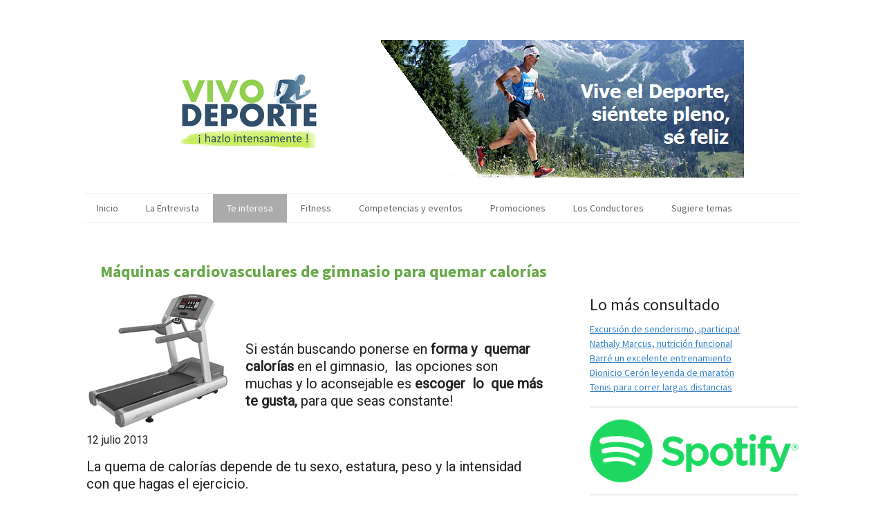

--- FILE ---
content_type: text/html; charset=UTF-8
request_url: https://www.vivodeporte.com.mx/te-interesa/maquinas-calorias/
body_size: 14620
content:
<!DOCTYPE html>
<html lang="es-ES"><head>
    <meta charset="utf-8"/>
    <link rel="dns-prefetch preconnect" href="https://u.jimcdn.com/" crossorigin="anonymous"/>
<link rel="dns-prefetch preconnect" href="https://assets.jimstatic.com/" crossorigin="anonymous"/>
<link rel="dns-prefetch preconnect" href="https://image.jimcdn.com" crossorigin="anonymous"/>
<link rel="dns-prefetch preconnect" href="https://fonts.jimstatic.com" crossorigin="anonymous"/>
<meta name="viewport" content="width=device-width, initial-scale=1"/>
<meta http-equiv="X-UA-Compatible" content="IE=edge"/>
<meta name="description" content=""/>
<meta name="robots" content="index, follow, archive"/>
<meta property="st:section" content=""/>
<meta name="generator" content="Jimdo Creator"/>
<meta name="twitter:title" content="Máquinas cardiovasculares de gimnasio para quemar calorías"/>
<meta name="twitter:description" content="Si están buscando ponerse en forma y quemar calorías en el gimnasio, las opciones son muchas y lo aconsejable es escoger lo que más te gusta, para que seas constante!"/>
<meta name="twitter:card" content="summary_large_image"/>
<meta property="og:url" content="http://www.vivodeporte.com.mx/te-interesa/maquinas-calorias/"/>
<meta property="og:title" content="Máquinas cardiovasculares de gimnasio para quemar calorías"/>
<meta property="og:description" content="Si están buscando ponerse en forma y quemar calorías en el gimnasio, las opciones son muchas y lo aconsejable es escoger lo que más te gusta, para que seas constante!"/>
<meta property="og:type" content="website"/>
<meta property="og:locale" content="es_ES"/>
<meta property="og:site_name" content="Vivo Deporte, ¡hazlo intensamente!"/><title>Máquinas cardiovasculares de gimnasio para quemar calorías - Vivo Deporte, ¡hazlo intensamente!</title>
<link rel="icon" type="image/png" href="[data-uri]"/>
    
<link rel="canonical" href="https://www.vivodeporte.com.mx/te-interesa/maquinas-calorias/"/>

        <script src="https://assets.jimstatic.com/ckies.js.7c38a5f4f8d944ade39b.js"></script>

        <script src="https://assets.jimstatic.com/cookieControl.js.b05bf5f4339fa83b8e79.js"></script>
    <script>window.CookieControlSet.setToNormal();</script>

    <style>html,body{margin:0}.hidden{display:none}.n{padding:5px}#cc-website-title a {text-decoration: none}.cc-m-image-align-1{text-align:left}.cc-m-image-align-2{text-align:right}.cc-m-image-align-3{text-align:center}</style>

        <link href="https://u.jimcdn.com/cms/o/s0b1136b628317e1a/layout/dm_55610a3e93f10ddc2dad0cdcf51b23b5/css/layout.css?t=1743269739" rel="stylesheet" type="text/css" id="jimdo_layout_css"/>
<script>     /* <![CDATA[ */     /*!  loadCss [c]2014 @scottjehl, Filament Group, Inc.  Licensed MIT */     window.loadCSS = window.loadCss = function(e,n,t){var r,l=window.document,a=l.createElement("link");if(n)r=n;else{var i=(l.body||l.getElementsByTagName("head")[0]).childNodes;r=i[i.length-1]}var o=l.styleSheets;a.rel="stylesheet",a.href=e,a.media="only x",r.parentNode.insertBefore(a,n?r:r.nextSibling);var d=function(e){for(var n=a.href,t=o.length;t--;)if(o[t].href===n)return e.call(a);setTimeout(function(){d(e)})};return a.onloadcssdefined=d,d(function(){a.media=t||"all"}),a};     window.onloadCSS = function(n,o){n.onload=function(){n.onload=null,o&&o.call(n)},"isApplicationInstalled"in navigator&&"onloadcssdefined"in n&&n.onloadcssdefined(o)}     /* ]]> */ </script>     <script>
// <![CDATA[
onloadCSS(loadCss('https://assets.jimstatic.com/web.css.0732c147b7adfbb7c932a67d78765812.css') , function() {
    this.id = 'jimdo_web_css';
});
// ]]>
</script>
<link href="https://assets.jimstatic.com/web.css.0732c147b7adfbb7c932a67d78765812.css" rel="preload" as="style"/>
<noscript>
<link href="https://assets.jimstatic.com/web.css.0732c147b7adfbb7c932a67d78765812.css" rel="stylesheet"/>
</noscript>
    <script>
    //<![CDATA[
        var jimdoData = {"isTestserver":false,"isLcJimdoCom":false,"isJimdoHelpCenter":false,"isProtectedPage":false,"cstok":"","cacheJsKey":"f2a20e3ad0eadf0179fa9c2ac1152f5cde1da56f","cacheCssKey":"f2a20e3ad0eadf0179fa9c2ac1152f5cde1da56f","cdnUrl":"https:\/\/assets.jimstatic.com\/","minUrl":"https:\/\/assets.jimstatic.com\/app\/cdn\/min\/file\/","authUrl":"https:\/\/a.jimdo.com\/","webPath":"https:\/\/www.vivodeporte.com.mx\/","appUrl":"https:\/\/a.jimdo.com\/","cmsLanguage":"es_ES","isFreePackage":false,"mobile":false,"isDevkitTemplateUsed":true,"isTemplateResponsive":true,"websiteId":"s0b1136b628317e1a","pageId":1059649911,"packageId":2,"shop":{"deliveryTimeTexts":{"1":"Plazo de entrega 1 - 3 d\u00edas","2":"Plazo de entrega 3 - 5 d\u00edas","3":"de 5 a 8 d\u00edas"},"checkoutButtonText":"Mi compra","isReady":false,"currencyFormat":{"pattern":"\u00a4#,##0.00","convertedPattern":"$#,##0.00","symbols":{"GROUPING_SEPARATOR":",","DECIMAL_SEPARATOR":".","CURRENCY_SYMBOL":"MX$"}},"currencyLocale":"en_MX"},"tr":{"gmap":{"searchNotFound":"La direcci\u00f3n insertada no existe o no pudo ser encontrada.","routeNotFound":"La ruta no se ha podido calcular. Posible causa: la direcci\u00f3n de inicio es demasiado inexacta o est\u00e1 demasiado lejos de la direcci\u00f3n final."},"shop":{"checkoutSubmit":{"next":"Siguiente paso","wait":"Un momento por favor"},"paypalError":"Ha ocurrido un error. Por favor intenta de nuevo.","cartBar":"Ir al carrito ","maintenance":"La tienda no est\u00e1 activa en este momento. Int\u00e9ntalo de nuevo m\u00e1s tarde.","addToCartOverlay":{"productInsertedText":"El art\u00edculo se ha a\u00f1adido al carrito de compras.","continueShoppingText":"Seguir comprando","reloadPageText":"Actualizar"},"notReadyText":"La tienda no est\u00e1 terminada todav\u00eda.","numLeftText":"Por el momento no es posible pedir m\u00e1s de {:num} ejemplares de este art\u00edculo .","oneLeftText":"No existen ejemplares disponibles para este art\u00edculo."},"common":{"timeout":"Ha ocurrido un error. Se ha interrumpido la acci\u00f3n. Por favor intenta otra vez m\u00e1s tarde. "},"form":{"badRequest":"Se ha producido un error. Los datos no se han podido transmitir correctamente. Int\u00e9ntalo de nuevo m\u00e1s tarde."}},"jQuery":"jimdoGen002","isJimdoMobileApp":false,"bgConfig":{"id":47571111,"type":"color","color":"rgb(255, 255, 255)"},"bgFullscreen":null,"responsiveBreakpointLandscape":767,"responsiveBreakpointPortrait":480,"copyableHeadlineLinks":false,"tocGeneration":false,"googlemapsConsoleKey":false,"loggingForAnalytics":false,"loggingForPredefinedPages":false,"isFacebookPixelIdEnabled":true,"userAccountId":"e14f8cd9-1d08-4337-b1b9-9aeb5842e914"};
    // ]]>
</script>

     <script> (function(window) { 'use strict'; var regBuff = window.__regModuleBuffer = []; var regModuleBuffer = function() { var args = [].slice.call(arguments); regBuff.push(args); }; if (!window.regModule) { window.regModule = regModuleBuffer; } })(window); </script>
    <script src="https://assets.jimstatic.com/web.js.58bdb3da3da85b5697c0.js" async="true"></script>
    <script src="https://assets.jimstatic.com/at.js.62588d64be2115a866ce.js"></script>
    <script type="text/javascript">
//<![CDATA[

if(window.CookieControl.isCookieAllowed("fb_analytics")) {
    !function(f,b,e,v,n,t,s){if(f.fbq)return;n=f.fbq=function(){n.callMethod?
    n.callMethod.apply(n,arguments):n.queue.push(arguments)};if(!f._fbq)f._fbq=n;
    n.push=n;n.loaded=!0;n.version='2.0';n.agent='pljimdo';n.queue=[];t=b.createElement(e);t.async=!0;
    t.src=v;s=b.getElementsByTagName(e)[0];s.parentNode.insertBefore(t,s)}(window,
    document,'script','https://connect.facebook.net/en_US/fbevents.js');
    fbq('init', '686288635279591');
    fbq('track', 'PageView');
}

//]]>
</script>
</head>

<body class="body cc-page j-m-gallery-styles j-m-video-styles j-m-hr-styles j-m-header-styles j-m-text-styles j-m-emotionheader-styles j-m-htmlCode-styles j-m-rss-styles j-m-form-styles j-m-table-styles j-m-textWithImage-styles j-m-downloadDocument-styles j-m-imageSubtitle-styles j-m-flickr-styles j-m-googlemaps-styles j-m-blogSelection-styles j-m-comment-styles j-m-jimdo-styles j-m-profile-styles j-m-guestbook-styles j-m-promotion-styles j-m-twitter-styles j-m-hgrid-styles j-m-shoppingcart-styles j-m-catalog-styles j-m-product-styles-disabled j-m-facebook-styles j-m-sharebuttons-styles-disabled j-m-formnew-styles-disabled j-m-callToAction-styles j-m-turbo-styles j-m-spacing-styles j-m-googleplus-styles j-m-dummy-styles j-m-search-styles j-m-booking-styles j-m-socialprofiles-styles j-footer-styles cc-pagemode-default cc-content-parent" id="page-1059649911">

<div id="cc-inner" class="cc-content-parent">
  <!-- _main.sass -->
  <input type="checkbox" id="jtpl-navigation__checkbox" class="jtpl-navigation__checkbox"/><div class="jtpl-main cc-content-parent">

    <!-- background-area -->
    <div class="jtpl-background-area" background-area=""></div>
    <!-- END background-area -->

    <!-- _mobile-navigation.sass-->
    <div class="jtpl-mobile-topbar navigation-colors navigation-colors--transparency">
      <label for="jtpl-navigation__checkbox" class="jtpl-navigation__label navigation-colors__menu-icon">
        <span class="jtpl-navigation__icon navigation-colors__menu-icon"></span>
      </label>
    </div>
    <div class="jtpl-mobile-navigation navigation-colors navigation-colors--transparency">
      <div class="jtpl-mobile-navigation-container">
        <div data-container="navigation"><div class="j-nav-variant-nested"><ul class="cc-nav-level-0 j-nav-level-0"><li id="cc-nav-view-1057092511" class="jmd-nav__list-item-0"><a href="/" data-link-title="Inicio">Inicio</a></li><li id="cc-nav-view-1263779711" class="jmd-nav__list-item-0"><a href="/la-entrevista/" data-link-title="La Entrevista">La Entrevista</a></li><li id="cc-nav-view-1057177411" class="jmd-nav__list-item-0 cc-nav-parent j-nav-parent jmd-nav__item--parent"><a href="/te-interesa/" data-link-title="Te interesa">Te interesa</a></li><li id="cc-nav-view-1330590411" class="jmd-nav__list-item-0"><a href="/fitness/" data-link-title="Fitness">Fitness</a></li><li id="cc-nav-view-1057177311" class="jmd-nav__list-item-0"><a href="/competencias-y-eventos/" data-link-title="Competencias y eventos">Competencias y eventos</a></li><li id="cc-nav-view-1330794811" class="jmd-nav__list-item-0"><a href="/promociones/" data-link-title="Promociones">Promociones</a></li><li id="cc-nav-view-1057202111" class="jmd-nav__list-item-0"><a href="/los-conductores/" data-link-title="Los Conductores">Los Conductores</a></li><li id="cc-nav-view-1057092711" class="jmd-nav__list-item-0"><a href="/sugiere-temas/" data-link-title="Sugiere  temas">Sugiere  temas</a></li></ul></div></div>
      </div>
    </div>
    <!-- END _mobile-navigation.sass-->
      <div class="jtpl-section__gutter layout-alignment content-options-box cc-content-parent">

      <!-- _header.sass -->
      <header class="jtpl-header"><div class="jtpl-header__container">
          <div id="cc-website-logo" class="cc-single-module-element"><div id="cc-m-6012803711" class="j-module n j-imageSubtitle"><div class="cc-m-image-container"><figure class="cc-imagewrapper cc-m-image-align-3">
<a href="https://www.vivodeporte.com.mx/" target="_self"><img srcset="https://image.jimcdn.com/app/cms/image/transf/dimension=320x10000:format=png/path/s0b1136b628317e1a/image/ie3d17637c5f2dd34/version/1714756315/image.png 320w, https://image.jimcdn.com/app/cms/image/transf/dimension=640x10000:format=png/path/s0b1136b628317e1a/image/ie3d17637c5f2dd34/version/1714756315/image.png 640w, https://image.jimcdn.com/app/cms/image/transf/none/path/s0b1136b628317e1a/image/ie3d17637c5f2dd34/version/1714756315/image.png 872w" sizes="(min-width: 872px) 872px, 100vw" id="cc-m-imagesubtitle-image-6012803711" src="https://image.jimcdn.com/app/cms/image/transf/none/path/s0b1136b628317e1a/image/ie3d17637c5f2dd34/version/1714756315/image.png" alt="Vivo Deporte, ¡hazlo intensamente!" class="" data-src-width="872" data-src-height="199" data-src="https://image.jimcdn.com/app/cms/image/transf/none/path/s0b1136b628317e1a/image/ie3d17637c5f2dd34/version/1714756315/image.png" data-image-id="4283122711"/></a>    

</figure>
</div>
<div class="cc-clear"></div>
<script id="cc-m-reg-6012803711">// <![CDATA[

    window.regModule("module_imageSubtitle", {"data":{"imageExists":true,"hyperlink":"","hyperlink_target":"","hyperlinkAsString":"","pinterest":"0","id":6012803711,"widthEqualsContent":"0","resizeWidth":872,"resizeHeight":199},"id":6012803711});
// ]]>
</script></div></div>
          
        </div>

        <div class="jtpl-navigation">
          <!-- navigation.sass -->
          <nav class="jtpl-navigation__inner navigation-colors navigation-alignment" data-dropdown="true"><div data-container="navigation"><div class="j-nav-variant-nested"><ul class="cc-nav-level-0 j-nav-level-0"><li id="cc-nav-view-1057092511" class="jmd-nav__list-item-0"><a href="/" data-link-title="Inicio">Inicio</a></li><li id="cc-nav-view-1263779711" class="jmd-nav__list-item-0"><a href="/la-entrevista/" data-link-title="La Entrevista">La Entrevista</a></li><li id="cc-nav-view-1057177411" class="jmd-nav__list-item-0 cc-nav-parent j-nav-parent jmd-nav__item--parent"><a href="/te-interesa/" data-link-title="Te interesa">Te interesa</a></li><li id="cc-nav-view-1330590411" class="jmd-nav__list-item-0"><a href="/fitness/" data-link-title="Fitness">Fitness</a></li><li id="cc-nav-view-1057177311" class="jmd-nav__list-item-0"><a href="/competencias-y-eventos/" data-link-title="Competencias y eventos">Competencias y eventos</a></li><li id="cc-nav-view-1330794811" class="jmd-nav__list-item-0"><a href="/promociones/" data-link-title="Promociones">Promociones</a></li><li id="cc-nav-view-1057202111" class="jmd-nav__list-item-0"><a href="/los-conductores/" data-link-title="Los Conductores">Los Conductores</a></li><li id="cc-nav-view-1057092711" class="jmd-nav__list-item-0"><a href="/sugiere-temas/" data-link-title="Sugiere  temas">Sugiere  temas</a></li></ul></div></div>
          </nav><!-- END navigation.sass --><!-- _cart.sass --><div class="jtpl-cart">
            
          </div>
          <!-- END _cart.sass -->

        </div>

      </header><!-- END _header-sass --><!-- _content-container.sass --><div class="jtpl-content__container cc-content-parent">
        <div class="jtpl-breadcrump breadcrumb-options">
          <div data-container="navigation"><div class="j-nav-variant-breadcrumb"><ol itemscope="true" itemtype="http://schema.org/BreadcrumbList"><li itemscope="true" itemprop="itemListElement" itemtype="http://schema.org/ListItem"><a href="/te-interesa/" data-link-title="Te interesa" itemprop="item"><span itemprop="name">Te interesa</span></a><meta itemprop="position" content="1"/></li></ol></div></div>
        </div>

        <div class="jtpl-content content-options cc-content-parent">
          <div id="content_area" data-container="content"><div id="content_start"></div>
        
        <div id="cc-matrix-1312942311"><div id="cc-m-5902904211" class="j-module n j-header "><h3 class="" id="cc-m-header-5902904211">Máquinas cardiovasculares de gimnasio para quemar calorías</h3></div><div id="cc-m-5902904611" class="j-module n j-textWithImage "><figure class="cc-imagewrapper cc-m-image-align-1">
<img srcset="https://image.jimcdn.com/app/cms/image/transf/dimension=210x1024:format=png/path/s0b1136b628317e1a/image/idd87b199c2534c31/version/1388777813/image.png 210w, https://image.jimcdn.com/app/cms/image/transf/dimension=320x1024:format=png/path/s0b1136b628317e1a/image/idd87b199c2534c31/version/1388777813/image.png 320w, https://image.jimcdn.com/app/cms/image/transf/dimension=420x1024:format=png/path/s0b1136b628317e1a/image/idd87b199c2534c31/version/1388777813/image.png 420w" sizes="(min-width: 210px) 210px, 100vw" id="cc-m-textwithimage-image-5902904611" src="https://image.jimcdn.com/app/cms/image/transf/dimension=210x1024:format=png/path/s0b1136b628317e1a/image/idd87b199c2534c31/version/1388777813/image.png" alt="12 julio 2013" class="" data-src-width="500" data-src-height="480" data-src="https://image.jimcdn.com/app/cms/image/transf/dimension=210x1024:format=png/path/s0b1136b628317e1a/image/idd87b199c2534c31/version/1388777813/image.png" data-image-id="4171943711"/><figcaption style="width: 210px">12 julio 2013</figcaption>    

</figure>
<div>
    <div id="cc-m-textwithimage-5902904611" data-name="text" data-action="text" class="cc-m-textwithimage-inline-rte">
        <p>
     
</p>

<p>
     
</p>

<p>
     
</p>

<p>
    Si están buscando ponerse en <strong>forma y  quemar calorías</strong> en el gimnasio,  las opciones son muchas y lo aconsejable es <strong>escoger  lo  que más te
    gusta,</strong> para que seas constante!
</p>    </div>
</div>

<div class="cc-clear"></div>
<script id="cc-m-reg-5902904611">// <![CDATA[

    window.regModule("module_textWithImage", {"data":{"imageExists":true,"hyperlink":"","hyperlink_target":"","hyperlinkAsString":"","pinterest":"0","id":5902904611,"widthEqualsContent":"0","resizeWidth":210,"resizeHeight":202},"id":5902904611});
// ]]>
</script></div><div id="cc-m-5902905811" class="j-module n j-text "><p>
    La quema de calorías depende de tu sexo, estatura, peso y la intensidad con que hagas el ejercicio.
</p>

<p>
     
</p>

<p>
    Vamos a platicar de cuáles son  los aparatos  de ejercicio  o “cardio” del gym, que más te ayudan a quemar calorías.
</p>

<p>
    <strong> </strong>
</p>

<p>
    <strong><span style="color: #99cc00;">1) La bicicleta fija: </span></strong>
</p>

<p>
    Es una excelente opción para <strong>quemar calorías</strong>,  considera que hay bicis en todos los gimnasios. Cualquiera puede usarla  porque los movimientos en ella son de
    <strong>bajo impacto</strong>, además,  puedes exigirte aumentando la resistencia con que pedaleas, por ejemplo, unos 3 o 4 minutos duros (resistencia) por  2 o 3 minutos
    suaves (sin resistencia).  La principal desventaja es que requiere de una buena postura para no ocasionar <a href="/te-interesa/lesion-ciclista/" target="">lesiones del ciclista</a> en
    la espalda o rodillas, de las que ya hemos platicado en otras notas.
</p>

<p>
     
</p>

<p>
    En 30 min, dependiendo intensidad y tu peso, puedes quemar de <strong>250 a 400 calorías aprox</strong>
</p>

<p>
    <strong> </strong>
</p>

<p>
    <strong><span style="color: #99cc00;">2) La banda para correr:</span> </strong>
</p>

<p>
    Además de haber en <strong>todos</strong> los gimnasios , la puedes tener en <strong>tu casa</strong> también. Recomendamos alternes <strong>velocidad</strong> y juegues con  la
    <strong>pendiente</strong> para una mejor quema. En los contras, tiene la monotonía y el alto impacto del movimiento que puede lastimar principalmente 
    <strong>rodillas.</strong>
</p>

<p>
     
</p>

<p>
    En 30 min, podrías  estar quemando  de <strong>200 a  350 calorías </strong>
</p></div><div id="cc-m-5902910311" class="j-module n j-text "><p>
    <span style="color: #99cc00;"><strong>3) La máquina de Remo: </strong></span>
</p>

<p>
    No es muy usada, pero trabaja muchos <strong>grupos musculares</strong> del cuerpo, tanto superior como inferior, esto hace que  se de un buen <strong>gasto de calorías en poco
    tiempo. </strong> Ayuda a tonificar músculos, pero debes tener cuidado en la postura de tu espalda,  codos y extensión de piernas, para <strong>no lastimarte</strong>
</p>

<p>
     
</p>

<p>
    Podrías quemar entre <strong>180 a 320 calorías</strong> en media hora.
</p>

<p>
    <strong> </strong>
</p>

<p>
    <span style="color: #99cc00;"><strong>4) La escaladora o "step":</strong></span>
</p>

<p>
    Es muy buen aparato, ya puede producirte un buen <strong>trabajo aeróbico.</strong> Simula el movimiento de subir escaleras y este esfuerzo ayuda a  tonificar <strong>piernas y
    glúteos!</strong> Una desventaja es  puede sobrecargar tus <strong>pantorrillas,</strong> además de que no se trabaja parte superior del cuerpo.
</p>

<p>
     
</p>

<p>
    Ayuda a quemar entre <strong>180 a 300 aprox calorías</strong> en 30 minutos.
</p>

<p>
    <strong> </strong>
</p>

<p>
    <span style="color: #99cc00;"><strong>5) La elíptica:</strong></span>
</p>

<p>
    Es un aparato <strong>muy usado hoy en día</strong> y produce un movimiento de bajo impacto. Ayuda al gasto calórico ya que trabajas piernas y brazos con las palancas que tiene
    como bastones. Es difícil que te lesiones con la elíptica ya que no hay impacto para las articulaciones. Un punto en contra de la elíptica es que requiere cierta coordinación de
    movimientos de piernas y brazos.
</p>

<p>
    <strong> </strong>
</p>

<p>
    En media hora podrías estar quemando de <strong>150 a 300 calorías.</strong>
</p>

<p>
     
</p>

<p>
    Sin importar el aparato que escojas, recuerda siempre en tu rutina alternar <span style="color: #99cc00;"><strong>cambios de ritmo, aumentar y disminuir resistencia</strong></span>  y haz al
    menos media hora! Pregunta a tu  <strong><span style="color: #99cc00;">instructor</span></strong>!
</p></div><div id="cc-m-5902918711" class="j-module n j-imageSubtitle "><figure class="cc-imagewrapper cc-m-image-align-3">
<img srcset="https://image.jimcdn.com/app/cms/image/transf/dimension=320x10000:format=png/path/s0b1136b628317e1a/image/ie81c9d272875d933/version/1388768247/image.png 320w, https://image.jimcdn.com/app/cms/image/transf/dimension=527x10000:format=png/path/s0b1136b628317e1a/image/ie81c9d272875d933/version/1388768247/image.png 527w, https://image.jimcdn.com/app/cms/image/transf/dimension=640x10000:format=png/path/s0b1136b628317e1a/image/ie81c9d272875d933/version/1388768247/image.png 640w, https://image.jimcdn.com/app/cms/image/transf/none/path/s0b1136b628317e1a/image/ie81c9d272875d933/version/1388768247/image.png 877w" sizes="(min-width: 527px) 527px, 100vw" id="cc-m-imagesubtitle-image-5902918711" src="https://image.jimcdn.com/app/cms/image/transf/dimension=527x10000:format=png/path/s0b1136b628317e1a/image/ie81c9d272875d933/version/1388768247/image.png" alt="" class="" data-src-width="877" data-src-height="376" data-src="https://image.jimcdn.com/app/cms/image/transf/dimension=527x10000:format=png/path/s0b1136b628317e1a/image/ie81c9d272875d933/version/1388768247/image.png" data-image-id="4171967011"/>    

</figure>

<div class="cc-clear"></div>
<script id="cc-m-reg-5902918711">// <![CDATA[

    window.regModule("module_imageSubtitle", {"data":{"imageExists":true,"hyperlink":"","hyperlink_target":"","hyperlinkAsString":"","pinterest":"0","id":5902918711,"widthEqualsContent":"0","resizeWidth":"527","resizeHeight":226},"id":5902918711});
// ]]>
</script></div><div id="cc-m-5902919311" class="j-module n j-text "><p>
    <span style="color: #99cc00;">Si te gustó la nota , ¡compártela!</span>
</p></div><div id="cc-m-5902919611" class="j-module n j-sharebuttons ">
<div class="cc-sharebuttons-element cc-sharebuttons-size-32 cc-sharebuttons-style-colored cc-sharebuttons-design-square cc-sharebuttons-align-left">


    <a class="cc-sharebuttons-facebook" href="http://www.facebook.com/sharer.php?u=https://www.vivodeporte.com.mx/te-interesa/maquinas-calorias/&amp;t=Maquinas%20Calorias" title="Facebook" target="_blank"></a><a class="cc-sharebuttons-x" href="https://x.com/share?text=Maquinas%20Calorias&amp;url=https%3A%2F%2Fwww.vivodeporte.com.mx%2Fte-interesa%2Fmaquinas-calorias%2F" title="X" target="_blank"></a>

</div>
</div><div id="cc-m-5902919811" class="j-module n j-comment "><div id="commentsModule5902919811"><p id="skiptoform5902919811" class="skiptoform"><a href="#" data-id="5902919811" data-action="goToForm">Escribir comentario</a></p><div class="j-blog-comment-counter" id="numComments5902919811"> Comentarios: <i class="cc-comments-count">1</i> </div><ul class="com-list-noava" id="commentOutput5902919811"><li id="commentEntry76593511" class="commentstd clearover" style="display:block;">

    <strong class="number">#1</strong>

    <p class="com-meta">
        <strong>Osiris Vzqz</strong> <span>(<em>viernes, 03 enero 2014 17:58</em>)</span>
    </p>

    <div class="com-edit">
        
    </div>

    <p class="commententry">
        Excelente nota, me voy a aplicar desde mañana. Se los juro!!!!!
    </p>

</li><li id="commentFormContainer5902919811" class="commentstd clearover cc-m-comment-loading"><a name="commentForm5902919811"></a></li></ul><div id="commentError5902919811" class="message-error" style="display: none;"></div><div id="commentSuccess5902919811" class="message-ok" style="display: none;"></div></div><script>// <![CDATA[

    window.regModule("module_comment", {"data":{"id":"5902919811","closed":"0","captcha":"5b45fc5a50b7eb5c15602656b47b6881","avatar":false,"lang":{"comment":"Comentario","comments":"Comentarios"}}});
// ]]>
</script></div></div>
        
        </div>
        </div>

        <aside class="jtpl-sidebar sidebar-options"><div data-container="sidebar"><div id="cc-matrix-1307566511"><div id="cc-m-7939989111" class="j-module n j-spacing ">
    <div class="cc-m-spacer" style="height: 14px;">
    
</div>

</div><div id="cc-m-7939989211" class="j-module n j-spacing ">
    <div class="cc-m-spacer" style="height: 14px;">
    
</div>

</div><div id="cc-m-7697856311" class="j-module n j-header "><h3 class="" id="cc-m-header-7697856311">Lo más consultado</h3></div><div id="cc-m-7697856211" class="j-module n j-text "><p>
    <a title="Senderismo Telapon" href="javascript:void(0);">Excursión de senderismo, ¡participa!</a>
</p>

<p>
    <a href="/de-todo/entrevista-nathaly-marcus/" title="Entrevista Nathaly Marcus">Nathaly Marcus, nutrición funcional</a>
</p>

<p>
    <a href="/de-todo/entrevista-fer-diez/" title="Entrevista Fer Diez">Barré un excelente entrenamiento</a>
</p>

<p>
    <a href="/de-todo/entrevista-dionicio-ceron/" title="Entrevista Dionicio Ceron">Dionicio Cerón leyenda de maratón</a>
</p>

<p>
    <a href="/te-interesa/te-interesa-2020/gel-nimbus-26/" title="Gel Nimbus 26">Tenis para correr largas distancias</a>
</p></div><div id="cc-m-7697856011" class="j-module n j-hr ">    <hr/>
</div><div id="cc-m-7948008111" class="j-module n j-imageSubtitle "><figure class="cc-imagewrapper cc-m-image-align-3 cc-m-width-maxed">
<a href="https://open.spotify.com/show/77SVLJV0Pega3B7EFKtqg9?si=98fb0e7ccf1146fd" target="_blank"><img srcset="https://image.jimcdn.com/app/cms/image/transf/dimension=302x10000:format=png/path/s0b1136b628317e1a/image/i050a150170675e74/version/1730170943/image.png 302w, https://image.jimcdn.com/app/cms/image/transf/dimension=320x10000:format=png/path/s0b1136b628317e1a/image/i050a150170675e74/version/1730170943/image.png 320w, https://image.jimcdn.com/app/cms/image/transf/none/path/s0b1136b628317e1a/image/i050a150170675e74/version/1730170943/image.png 559w" sizes="(min-width: 302px) 302px, 100vw" id="cc-m-imagesubtitle-image-7948008111" src="https://image.jimcdn.com/app/cms/image/transf/dimension=302x10000:format=png/path/s0b1136b628317e1a/image/i050a150170675e74/version/1730170943/image.png" alt="" class="" data-src-width="559" data-src-height="168" data-src="https://image.jimcdn.com/app/cms/image/transf/dimension=302x10000:format=png/path/s0b1136b628317e1a/image/i050a150170675e74/version/1730170943/image.png" data-image-id="5126559311"/></a>    

</figure>

<div class="cc-clear"></div>
<script id="cc-m-reg-7948008111">// <![CDATA[

    window.regModule("module_imageSubtitle", {"data":{"imageExists":true,"hyperlink":"https:\/\/open.spotify.com\/show\/77SVLJV0Pega3B7EFKtqg9?si=98fb0e7ccf1146fd","hyperlink_target":"_blank","hyperlinkAsString":"https:\/\/open.spotify.com\/show\/77SVLJV0Pega3B7EFKtqg9?si=98fb0e7ccf1146fd","pinterest":"0","id":7948008111,"widthEqualsContent":"1","resizeWidth":"302","resizeHeight":91},"id":7948008111});
// ]]>
</script></div><div id="cc-m-7948008511" class="j-module n j-hr ">    <hr/>
</div><div id="cc-m-7697855711" class="j-module n j-header "><h3 class="" id="cc-m-header-7697855711">Buscador de Temas</h3></div><div id="cc-m-7697855611" class="j-module n j-htmlCode "><script async="async" src="https://cse.google.com/cse.js?cx=005134125849817558408:b2zcrf6fsjr"></script>
<div class="gcse-search">
</div></div><div id="cc-m-7697855911" class="j-module n j-hr ">    <hr/>
</div><div id="cc-m-5992640611" class="j-module n j-imageSubtitle "><figure class="cc-imagewrapper cc-m-image-align-3 cc-m-width-maxed">
<a href="http://solsigal.com/" target="_blank"><img srcset="https://image.jimcdn.com/app/cms/image/transf/dimension=302x10000:format=png/path/s0b1136b628317e1a/image/ic6ec231f224b945e/version/1711203071/image.png 302w, https://image.jimcdn.com/app/cms/image/transf/dimension=320x10000:format=png/path/s0b1136b628317e1a/image/ic6ec231f224b945e/version/1711203071/image.png 320w, https://image.jimcdn.com/app/cms/image/transf/none/path/s0b1136b628317e1a/image/ic6ec231f224b945e/version/1711203071/image.png 479w" sizes="(min-width: 302px) 302px, 100vw" id="cc-m-imagesubtitle-image-5992640611" src="https://image.jimcdn.com/app/cms/image/transf/dimension=302x10000:format=png/path/s0b1136b628317e1a/image/ic6ec231f224b945e/version/1711203071/image.png" alt="" class="" data-src-width="479" data-src-height="451" data-src="https://image.jimcdn.com/app/cms/image/transf/dimension=302x10000:format=png/path/s0b1136b628317e1a/image/ic6ec231f224b945e/version/1711203071/image.png" data-image-id="4263564311"/></a>    

</figure>

<div class="cc-clear"></div>
<script id="cc-m-reg-5992640611">// <![CDATA[

    window.regModule("module_imageSubtitle", {"data":{"imageExists":true,"hyperlink":"http:\/\/solsigal.com","hyperlink_target":"_blank","hyperlinkAsString":"http:\/\/solsigal.com","pinterest":"0","id":5992640611,"widthEqualsContent":"1","resizeWidth":"302","resizeHeight":285},"id":5992640611});
// ]]>
</script></div><div id="cc-m-7840966111" class="j-module n j-hr ">    <hr/>
</div><div id="cc-m-7700190711" class="j-module n j-spacing ">
    <div class="cc-m-spacer" style="height: 20px;">
    
</div>

</div><div id="cc-m-7721195211" class="j-module n j-spacing ">
    <div class="cc-m-spacer" style="height: 20px;">
    
</div>

</div><div id="cc-m-6999169911" class="j-module n j-spacing ">
    <div class="cc-m-spacer" style="height: 20px;">
    
</div>

</div><div id="cc-m-6492619211" class="j-module n j-imageSubtitle "><figure class="cc-imagewrapper cc-m-image-align-3">
<a href="http://www.sportium.com.mx/" target="_blank"><img srcset="https://image.jimcdn.com/app/cms/image/transf/dimension=167x10000:format=jpg/path/s0b1136b628317e1a/image/icdd2529002e6ce2c/version/1492008559/image.jpg 167w, https://image.jimcdn.com/app/cms/image/transf/none/path/s0b1136b628317e1a/image/icdd2529002e6ce2c/version/1492008559/image.jpg 300w" sizes="(min-width: 167px) 167px, 100vw" id="cc-m-imagesubtitle-image-6492619211" src="https://image.jimcdn.com/app/cms/image/transf/dimension=167x10000:format=jpg/path/s0b1136b628317e1a/image/icdd2529002e6ce2c/version/1492008559/image.jpg" alt="" class="" data-src-width="300" data-src-height="86" data-src="https://image.jimcdn.com/app/cms/image/transf/dimension=167x10000:format=jpg/path/s0b1136b628317e1a/image/icdd2529002e6ce2c/version/1492008559/image.jpg" data-image-id="4484033811"/></a>    

</figure>

<div class="cc-clear"></div>
<script id="cc-m-reg-6492619211">// <![CDATA[

    window.regModule("module_imageSubtitle", {"data":{"imageExists":true,"hyperlink":"http:\/\/www.sportium.com.mx","hyperlink_target":"_blank","hyperlinkAsString":"http:\/\/www.sportium.com.mx","pinterest":"0","id":6492619211,"widthEqualsContent":"0","resizeWidth":"167","resizeHeight":48},"id":6492619211});
// ]]>
</script></div><div id="cc-m-6702085211" class="j-module n j-imageSubtitle "><figure class="cc-imagewrapper cc-m-image-align-3">
<a href="https://www.facebook.com/SpeedoMexico/" target="_blank"><img srcset="https://image.jimcdn.com/app/cms/image/transf/dimension=167x10000:format=png/path/s0b1136b628317e1a/image/i7de15b790638cc6f/version/1502197603/image.png 167w, https://image.jimcdn.com/app/cms/image/transf/dimension=320x10000:format=png/path/s0b1136b628317e1a/image/i7de15b790638cc6f/version/1502197603/image.png 320w, https://image.jimcdn.com/app/cms/image/transf/dimension=334x10000:format=png/path/s0b1136b628317e1a/image/i7de15b790638cc6f/version/1502197603/image.png 334w" sizes="(min-width: 167px) 167px, 100vw" id="cc-m-imagesubtitle-image-6702085211" src="https://image.jimcdn.com/app/cms/image/transf/dimension=167x10000:format=png/path/s0b1136b628317e1a/image/i7de15b790638cc6f/version/1502197603/image.png" alt="" class="" data-src-width="2371" data-src-height="1366" data-src="https://image.jimcdn.com/app/cms/image/transf/dimension=167x10000:format=png/path/s0b1136b628317e1a/image/i7de15b790638cc6f/version/1502197603/image.png" data-image-id="4542394511"/></a>    

</figure>

<div class="cc-clear"></div>
<script id="cc-m-reg-6702085211">// <![CDATA[

    window.regModule("module_imageSubtitle", {"data":{"imageExists":true,"hyperlink":"https:\/\/www.facebook.com\/SpeedoMexico\/","hyperlink_target":"_blank","hyperlinkAsString":"https:\/\/www.facebook.com\/SpeedoMexico\/","pinterest":"0","id":6702085211,"widthEqualsContent":"0","resizeWidth":"167","resizeHeight":97},"id":6702085211});
// ]]>
</script></div><div id="cc-m-7697855811" class="j-module n j-spacing ">
    <div class="cc-m-spacer" style="height: 20px;">
    
</div>

</div><div id="cc-m-5951725711" class="j-module n j-spacing ">
    <div class="cc-m-spacer" style="height: 16px;">
    
</div>

</div><div id="cc-m-5927271011" class="j-module n j-spacing ">
    <div class="cc-m-spacer" style="height: 17px;">
    
</div>

</div><div id="cc-m-5923643211" class="j-module n j-imageSubtitle "><figure class="cc-imagewrapper cc-m-image-align-3">
<a href="https://www.facebook.com/VivoDeporte730" target="_blank"><img srcset="https://image.jimcdn.com/app/cms/image/transf/dimension=166x10000:format=png/path/s0b1136b628317e1a/image/iec99c4788ee54b1d/version/1446730469/image.png 166w, https://image.jimcdn.com/app/cms/image/transf/none/path/s0b1136b628317e1a/image/iec99c4788ee54b1d/version/1446730469/image.png 270w" sizes="(min-width: 166px) 166px, 100vw" id="cc-m-imagesubtitle-image-5923643211" src="https://image.jimcdn.com/app/cms/image/transf/dimension=166x10000:format=png/path/s0b1136b628317e1a/image/iec99c4788ee54b1d/version/1446730469/image.png" alt="" class="" data-src-width="270" data-src-height="93" data-src="https://image.jimcdn.com/app/cms/image/transf/dimension=166x10000:format=png/path/s0b1136b628317e1a/image/iec99c4788ee54b1d/version/1446730469/image.png" data-image-id="4194402811"/></a>    

</figure>

<div class="cc-clear"></div>
<script id="cc-m-reg-5923643211">// <![CDATA[

    window.regModule("module_imageSubtitle", {"data":{"imageExists":true,"hyperlink":"https:\/\/www.facebook.com\/VivoDeporte730","hyperlink_target":"_blank","hyperlinkAsString":"https:\/\/www.facebook.com\/VivoDeporte730","pinterest":"0","id":5923643211,"widthEqualsContent":"0","resizeWidth":"166","resizeHeight":58},"id":5923643211});
// ]]>
</script></div><div id="cc-m-5906384111" class="j-module n j-spacing ">
    <div class="cc-m-spacer" style="height: 10px;">
    
</div>

</div><div id="cc-m-5893635011" class="j-module n j-twitter ">
<div id="cc-m-twitter-5893635011" class="cc-m-twitter">
        <button class="twitter-placeholder j-twitter-placeholder"><span class="icon-web-share-x"></span>Conectar con X</button></div>
<script id="cc-m-reg-5893635011">// <![CDATA[

    window.regModule("module_twitter", {"variant":"default","selector":"#cc-m-twitter-5893635011","username":"@vivodeporte730","count":"0","followButton":"2","minTweets":1,"maxTweets":100,"withinCms":false,"translation":{"lessThanAMinute":"hace menos de un minuto","aboutAMinute":"hace m\u00e1s o menos un minuto","minutes":"hace {minuten} minutos","aboutAnHour":"hace m\u00e1s o menos una hora","hours":"hace {stunden} horas","oneDay":"hace un d\u00eda","days":"hace {tage} d\u00edas"},"id":5893635011});
// ]]>
</script></div><div id="cc-m-5887819111" class="j-module n j-spacing ">
    <div class="cc-m-spacer" style="height: 15px;">
    
</div>

</div></div></div>
        </aside>
</div>
      <!-- END _content-container.sass -->

      <!-- _footer.sass -->
      <footer class="jtpl-footer footer-options"><div id="contentfooter" data-container="footer">

    
    <div class="j-meta-links">
        <a href="//www.vivodeporte.com.mx/j/privacy">Política de privacidad</a> | <a id="cookie-policy" href="javascript:window.CookieControl.showCookieSettings();">Política de cookies</a> | <a href="/sitemap/">Mapa del sitio</a>    </div>

    <div class="j-admin-links">
            

<span class="loggedin">
    <a rel="nofollow" id="logout" target="_top" href="https://cms.e.jimdo.com/app/cms/logout.php">
        Salir    </a>
    |
    <a rel="nofollow" id="edit" target="_top" href="https://a.jimdo.com/app/auth/signin/jumpcms/?page=1059649911">Editar</a>
</span>
        </div>

    
</div>

      </footer><!-- END _footer.sass -->
</div>
  </div>
</div>    
<script type="text/javascript">
//<![CDATA[
if (window.CookieControl.isCookieAllowed("ga")) {
  
        (function() {
            var ga = document.createElement('script');
            ga.type = 'text/javascript';
            ga.async = true;
            ga.src = 'https://www.googletagmanager.com/gtag/js?id=G-KMZM8JKDNX';

            var s = document.getElementsByTagName('script')[0];
            s.parentNode.insertBefore(ga, s);
        })()
        <!-- Google tag (gtag.js) -->

 }
<!-- Google tag (gtag.js) -->




  window.dataLayer = window.dataLayer || [];
  function gtag(){dataLayer.push(arguments);}
  gtag('js', new Date());

  gtag('config', 'G-KMZM8JKDNX',{
    'anonymize_ip': true,
    'page_title': document.title,
    'page_path': location.pathname + location.search + location.hash
  });


//]]>
</script><script type="text/javascript">
//<![CDATA[
addAutomatedTracking('creator.website', track_anon);
//]]>
</script>
    



<div class="cc-individual-cookie-settings" id="cc-individual-cookie-settings" style="display: none" data-nosnippet="true">

</div>
<script>// <![CDATA[

    window.regModule("web_individualCookieSettings", {"categories":[{"type":"NECESSARY","name":"Estrictamente necesarias","description":"Las cookies estrictamente necesarias garantizan funciones que son indispensables para el funcionamiento adecuado de la p\u00e1gina web. Como resultado, estas cookies no pueden desactivarse. Se utilizan de forma exclusiva en esta p\u00e1gina web y, por lo tanto, son cookies propias. Esto significa que toda la informaci\u00f3n almacenada en las cookies solo se mandar\u00e1 a esta web.","required":true,"cookies":[{"key":"cookielaw","name":"cookielaw","description":"Cookie Law\n\nEsta cookie muestra el banner de cookies y guarda las preferencias sobre las cookies de los visitantes.\n\nProveedor:\nJimdo GmbH, Stresemannstrasse 375, 22761 Hamburg, Germany\n\nNombre de la cookie: ckies_cookielaw\nDuraci\u00f3n de la cookie: 1 a\u00f1o\n\nPol\u00edtica de privacidad:\nhttps:\/\/www.jimdo.com\/es\/info\/politica-de-privacidad\/","required":true},{"key":"control-cookies-wildcard","name":"ckies_*","description":"Jimdo Control Cookies\n\nSon cookies de control para habilitar los servicios o las cookies que los visitantes de la p\u00e1gina web seleccionan, y para guardar dichas preferencias de cookies. \n\nProveedor:\nJimdo GmbH, Stresemannstrasse 375, 22761 Hamburg, Germany.\n\nNombre de las cookies:\nckies_*, ckies_postfinance, ckies_stripe, ckies_powr, ckies_google, ckies_cookielaw, ckies_ga, ckies_jimdo_analytics, ckies_fb_analytics, ckies_fr\n\nDuraci\u00f3n de la cookie: 1 a\u00f1o\n\nPol\u00edtica de privacidad:\nhttps:\/\/www.jimdo.com\/es\/info\/privacy\/","required":true}]},{"type":"FUNCTIONAL","name":"Funcionamiento","description":"Las cookies de funcionamiento permiten que esta p\u00e1gina web pueda ofrecer ciertas opciones y guardar la informaci\u00f3n ya proporcionada (como el nombre o la selecci\u00f3n del idioma) para brindar funciones mejoradas y m\u00e1s personalizadas.","required":false,"cookies":[{"key":"powr-v2","name":"powr","description":"Cookies POWr.io \n\nEstas cookies registran datos estad\u00edsticos an\u00f3nimos sobre el comportamiento de los visitantes en esta p\u00e1gina web y son las responsables de garantizar el funcionamiento de ciertos widgets que se utilizan en esta p\u00e1gina web. Solo se utilizan para un an\u00e1lisis interno por el operador de la p\u00e1gina web, p.ej. para el contador de visitas, etc.\n\nProveedor:\nPowr.io, POWr HQ, 340 Pine Street, San Francisco, California 94104, USA.\n\nNombre y duraci\u00f3n de las cookies: \nahoy_unique_[unique id] (Duraci\u00f3n: sesi\u00f3n), POWR_PRODUCTION (Duraci\u00f3n: sesi\u00f3n), ahoy_visitor (Duraci\u00f3n: 2 a\u00f1os), ahoy_visit (Duraci\u00f3n: 1 d\u00eda), src 30 Days Security, _gid Persistent (Duraci\u00f3n: 1 d\u00eda), NID (Dominio: google.com, Duraci\u00f3n: 180 d\u00edas), 1P_JAR (Dominio: google.com, Duraci\u00f3n: 30 d\u00edas), DV (Dominio: google.com, Duraci\u00f3n: 2 horas), SIDCC (Dominio: google.com, Duraci\u00f3n: 1 a\u00f1o), SID (Dominio: google.com, Duraci\u00f3n: 2 a\u00f1os), HSID (Dominio: google.com, Duraci\u00f3n: 2 a\u00f1os), SEARCH_SAMESITE (Dominio: google.com, Duraci\u00f3n: 6 meses), __cfduid (Dominio: powrcdn.com, Duraci\u00f3n: 30 d\u00edas).\n\nPol\u00edtica de la cookie:\nhttps:\/\/www.powr.io\/privacy \n\nPol\u00edtica de privacidad:\nhttps:\/\/www.powr.io\/privacy  ","required":false},{"key":"google_maps","name":"Google Maps","description":"Al activar y guardar esta configuraci\u00f3n se habilitar\u00e1 la visualizaci\u00f3n de Google Maps en la p\u00e1gina web.\nProveedor: Google LLC, 1600 Amphitheatre Parkway, Mountain View, CA 94043, USA o Google Ireland Limited, Gordon House, Barrow Street, Dublin 4, Ireland, en caso de ser residente en la UE.\nNombre de la cookie y duraci\u00f3n: google_maps (Duraci\u00f3n: 1 a\u00f1o).\nPol\u00edtica de la cookie: https:\/\/policies.google.com\/technologies\/cookies\nPol\u00edtica de privacidad:  https:\/\/policies.google.com\/privacy","required":false},{"key":"youtu","name":"Youtube","description":"Al activar y guardar esta configuraci\u00f3n podr\u00e1s visualizar el contenido de v\u00eddeo de YouTube de esta p\u00e1gina web.\n\nProveedor: Google LLC, 1600 Amphitheatre Parkway, Mountain View, CA 94043, USA o Google Ireland Limited, Gordon House, Barrow Street, Dublin 4, Ireland, si eres residente de la UE.\nNombre de la cookie y duraci\u00f3n: youtube_consent (Duraci\u00f3n: 1 a\u00f1o).\nPol\u00edtica de la cookie: https:\/\/policies.google.com\/technologies\/cookies\nPol\u00edtica de privacidad: https:\/\/policies.google.com\/privacy\n\nEsta p\u00e1gina web utiliza una integraci\u00f3n sin cookies para los v\u00eddeos incrustados de YouTube. El proveedor de servicios YouTube instala las cookies adicionales y la informaci\u00f3n se recopila si el usuario ha iniciado sesi\u00f3n en su cuenta de Google. YouTube registra datos estad\u00edsticos de forma an\u00f3nima, p.ej., con qu\u00e9 frecuencia se muestra el v\u00eddeo y cu\u00e1les son los ajustes utilizados para la reproducci\u00f3n. En este caso, la selecci\u00f3n del usuario est\u00e1 asociada a su cuenta, como cuando  hace clic en \"Me gusta\" en un v\u00eddeo. Para m\u00e1s informaci\u00f3n, consulta la pol\u00edtica de privacidad de Google.","required":false},{"key":"vimeo","name":"Vimeo","description":"Al activar y guardar esta configuraci\u00f3n podr\u00e1s visualizar el contenido de v\u00eddeo de Vimeo en esta p\u00e1gina web.\n\nProveedor: Vimeo, Inc., 555 West 18th Street, New York, New York 10011, USA\nNombre de la cookie y duraci\u00f3n: vimeo_consent (Duraci\u00f3n: 1 a\u00f1o).\nPol\u00edtica de la cookie: https:\/\/vimeo.com\/cookie_policy\nPol\u00edtica de privacidad: https:\/\/vimeo.com\/privacy\n\nSi aceptas la carga y visualizaci\u00f3n del contenido de Vimeo, el proveedor de servicios Vimeo instala cookies adicionales. El reproductor de v\u00eddeo integrable de Vimeo utiliza cookies de origen consideradas esenciales para la reproducci\u00f3n del v\u00eddeo. Vimeo no utiliza cookies publicitarias o anal\u00edticas de terceros cuando el reproductor aparece en la p\u00e1gina web de un tercero, a menos que el visitante haya iniciado sesi\u00f3n en su cuenta de Vimeo. Para m\u00e1s informaci\u00f3n, consulta la pol\u00edtica de privacidad de Vimeo.\n\nNombres de las cookie y duraciones: __cf_bm (Duraci\u00f3n: 1 d\u00eda), player (Duraci\u00f3n: 1 a\u00f1o), vuid (Duraci\u00f3n: 2 a\u00f1os)","required":false}]},{"type":"PERFORMANCE","name":"Rendimiento","description":"Las cookies de rendimiento recopilan informaci\u00f3n sobre el uso de una p\u00e1gina web. Se utilizan para entender mejor el funcionamiento de una p\u00e1gina web y poder mejorar su apariencia, contenido y funcionalidad.","required":false,"cookies":[{"key":"ga","name":"ga","description":"Google Analytics\n\nEstas cookies recopilan informaci\u00f3n an\u00f3nima con motivos de an\u00e1lisis, como ver el uso y la interacci\u00f3n de los visitantes en esta p\u00e1gina web.\n\nProveedor:\nGoogle LLC, 1600 Amphitheatre Parkway, Mountain View, CA 94043, USA; o, para residentes de la UE, Google Ireland Limited, Gordon House, Barrow Street, Dublin 4, Ireland.\n\nNombre y duraci\u00f3n de las cookies:\n__utma (duraci\u00f3n: 2 a\u00f1os), __utmb (duraci\u00f3n: 30 minutos), __utmc (duraci\u00f3n: sesi\u00f3n), __utmz (duraci\u00f3n: 6 meses), __utmt_b (duraci\u00f3n: 1 d\u00eda), __utm[unique ID] (duraci\u00f3n: 2 a\u00f1os), __ga (duraci\u00f3n: 2 a\u00f1os), __gat (duraci\u00f3n: 1 minuto), __gid (duraci\u00f3n: 24 horas), __ga_disable_* (duraci\u00f3n: 100 a\u00f1os).\n\nPol\u00edtica de la cookie:\nhttps:\/\/policies.google.com\/technologies\/cookies?hl=es\n\nPol\u00edtica de privacidad:\nhttps:\/\/policies.google.com\/privacy?hl=es","required":false}]},{"type":"MARKETING","name":"Marketing \/ Terceros","description":"Las cookies de marketing o de terceros provienen de empresas de publicidad externas (entre otras) y se utilizan para recopilar informaci\u00f3n sobre las p\u00e1ginas web que los usuarios visitan; por ejemplo, para crear publicidad personalizada.","required":false,"cookies":[{"key":"powr_marketing","name":"powr_marketing","description":"Cookies POWr.io\n\nEstas cookies recopilan informaci\u00f3n an\u00f3nima con fines anal\u00edticos, como conocer c\u00f3mo los visitantes utilizan esta p\u00e1gina web e interact\u00faan con ella.\n\nProveedor:\nPowr.io, POWr HQ, 340 Pine Street, San Francisco, California 94104, USA.\n\nNombre y duraci\u00f3n de las cookies:\n__Secure-3PAPISID (dominio: google.com, duraci\u00f3n: 2 a\u00f1os), SAPISID (dominio: google.com, duraci\u00f3n: 2 a\u00f1os), APISID (dominio: google.com, duraci\u00f3n: 2 a\u00f1os), SSID (dominio: google.com, duraci\u00f3n: 2 a\u00f1os), __Secure-3PSID (dominio: google.com, duraci\u00f3n: 2 a\u00f1os), CC (dominio: google.com, duraci\u00f3n: 1 a\u00f1o), ANID (dominio: google.com, duraci\u00f3n: 10 a\u00f1os), OTZ (dominio: google.com, duraci\u00f3n: 1 mes).\n\nPol\u00edtica de la cookie:\nhttps:\/\/www.powr.io\/privacy\n\nPol\u00edtica de privacidad:\nhttps:\/\/www.powr.io\/privacy","required":false},{"key":"fb_analytics","name":"fb_analytics","description":"Facebook Analytics\n\nEsta es una tecnolog\u00eda de rastreo que utiliza lo que se conoce como \"p\u00edxel de Facebook\" de la red social Facebook. Este p\u00edxel se utiliza para el an\u00e1lisis de la p\u00e1gina web, la adaptaci\u00f3n de la publicidad, la medici\u00f3n de la publicidad y el p\u00fablico personalizado de Facebook.\n\nProveedor:\nFacebook Inc, 1 Hacker Way, Menlo Park, CA 94025, USA; o, para residentes de la UE, Facebook Ireland Ltd, 4 Grand Canal Square, Grand Canal Harbour, Dublin 2, Ireland. \n\nNombre de la cookie: _fbp, fr\nDuraci\u00f3n de la cookie: 90 d\u00edas\n\nPol\u00edtica de la cookie:\nhttps:\/\/www.facebook.com\/policies\/cookies\n\nPol\u00edtica de privacidad:\nhttps:\/\/www.facebook.com\/policy.php","required":false}]}],"pagesWithoutCookieSettings":["\/j\/privacy"],"cookieSettingsHtmlUrl":"\/app\/module\/cookiesettings\/getcookiesettingshtml"});
// ]]>
</script>

</body>
</html>
